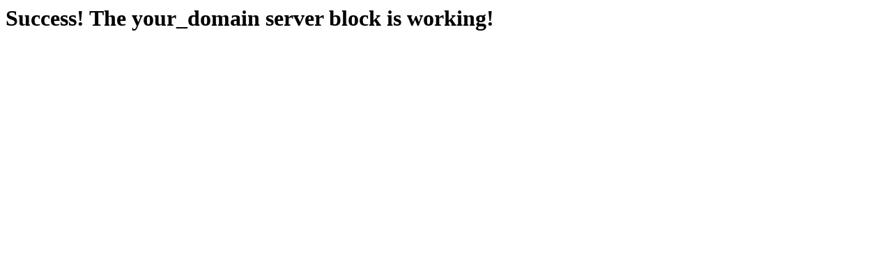

--- FILE ---
content_type: text/html
request_url: http://www.foxdigitals.com/?404;http://www.foxdigitals.com:80/20025/16086/SH24C.html
body_size: 142
content:
<html>
    <head>
        <title>Welcome to your_domain!</title>
    </head>
    <body>
        <h1>Success!  The your_domain server block is working!</h1>
    </body>
</html>
